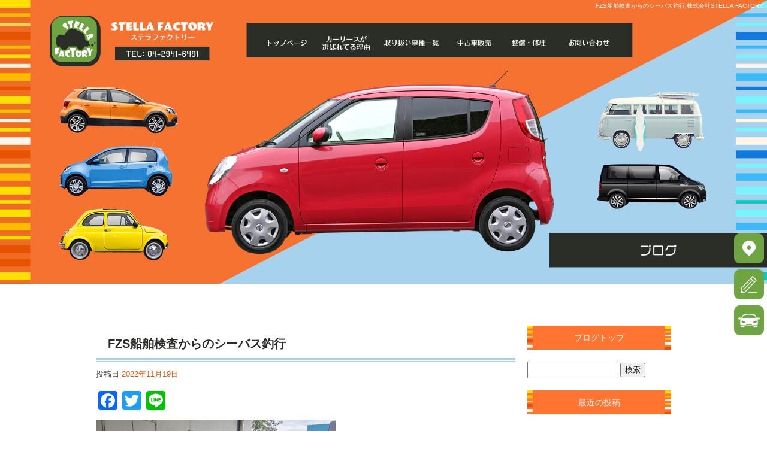

--- FILE ---
content_type: text/html; charset=UTF-8
request_url: https://www.stella-factory.net/archives/1631
body_size: 7553
content:
<!DOCTYPE html>
<html lang="ja">
<head>
<meta charset="UTF-8" />
<meta name="viewport" content="width=1400">
<meta name="format-detection" content="telephone=no">
<title>  FZS船舶検査からのシーバス釣行 | 株式会社STELLA FACTORY</title>
<link rel="profile" href="http://gmpg.org/xfn/11" />
<link rel="stylesheet" type="text/css" media="all" href="https://www.stella-factory.net/60013929/wp-content/themes/multipress/style.css" />
<link rel="stylesheet" type="text/css" media="all" href="https://www.stella-factory.net/60013929/wp-content/themes/multipress/theme.css" />
<link rel="stylesheet" type="text/css" media="all" href="https://www.stella-factory.net/60013929/wp-content/themes/multipress/common.css" />
<link rel="icon" href="https://www.stella-factory.net/favicon.ico" />
<link rel="apple-touch-icon" type="image/png" sizes="240x240" href="/apple-touch-icon.png">
<link rel="stylesheet" type="text/css" media="all" href="/files/files_common.css" />
<link rel="stylesheet" type="text/css" media="all" href="/files/files_pc.css" />

<link rel="pingback" href="https://www.stella-factory.net/60013929/xmlrpc.php" />
<link rel='dns-prefetch' href='//s.w.org' />
<link rel="alternate" type="application/rss+xml" title="株式会社STELLA FACTORY &raquo; フィード" href="https://www.stella-factory.net/feed" />
<link rel="alternate" type="application/rss+xml" title="株式会社STELLA FACTORY &raquo; コメントフィード" href="https://www.stella-factory.net/comments/feed" />
		<script type="text/javascript">
			window._wpemojiSettings = {"baseUrl":"https:\/\/s.w.org\/images\/core\/emoji\/11\/72x72\/","ext":".png","svgUrl":"https:\/\/s.w.org\/images\/core\/emoji\/11\/svg\/","svgExt":".svg","source":{"concatemoji":"https:\/\/www.stella-factory.net\/60013929\/wp-includes\/js\/wp-emoji-release.min.js?ver=4.9.8"}};
			!function(a,b,c){function d(a,b){var c=String.fromCharCode;l.clearRect(0,0,k.width,k.height),l.fillText(c.apply(this,a),0,0);var d=k.toDataURL();l.clearRect(0,0,k.width,k.height),l.fillText(c.apply(this,b),0,0);var e=k.toDataURL();return d===e}function e(a){var b;if(!l||!l.fillText)return!1;switch(l.textBaseline="top",l.font="600 32px Arial",a){case"flag":return!(b=d([55356,56826,55356,56819],[55356,56826,8203,55356,56819]))&&(b=d([55356,57332,56128,56423,56128,56418,56128,56421,56128,56430,56128,56423,56128,56447],[55356,57332,8203,56128,56423,8203,56128,56418,8203,56128,56421,8203,56128,56430,8203,56128,56423,8203,56128,56447]),!b);case"emoji":return b=d([55358,56760,9792,65039],[55358,56760,8203,9792,65039]),!b}return!1}function f(a){var c=b.createElement("script");c.src=a,c.defer=c.type="text/javascript",b.getElementsByTagName("head")[0].appendChild(c)}var g,h,i,j,k=b.createElement("canvas"),l=k.getContext&&k.getContext("2d");for(j=Array("flag","emoji"),c.supports={everything:!0,everythingExceptFlag:!0},i=0;i<j.length;i++)c.supports[j[i]]=e(j[i]),c.supports.everything=c.supports.everything&&c.supports[j[i]],"flag"!==j[i]&&(c.supports.everythingExceptFlag=c.supports.everythingExceptFlag&&c.supports[j[i]]);c.supports.everythingExceptFlag=c.supports.everythingExceptFlag&&!c.supports.flag,c.DOMReady=!1,c.readyCallback=function(){c.DOMReady=!0},c.supports.everything||(h=function(){c.readyCallback()},b.addEventListener?(b.addEventListener("DOMContentLoaded",h,!1),a.addEventListener("load",h,!1)):(a.attachEvent("onload",h),b.attachEvent("onreadystatechange",function(){"complete"===b.readyState&&c.readyCallback()})),g=c.source||{},g.concatemoji?f(g.concatemoji):g.wpemoji&&g.twemoji&&(f(g.twemoji),f(g.wpemoji)))}(window,document,window._wpemojiSettings);
		</script>
		<style type="text/css">
img.wp-smiley,
img.emoji {
	display: inline !important;
	border: none !important;
	box-shadow: none !important;
	height: 1em !important;
	width: 1em !important;
	margin: 0 .07em !important;
	vertical-align: -0.1em !important;
	background: none !important;
	padding: 0 !important;
}
</style>
<link rel='stylesheet' id='simplamodalwindow-css'  href='https://www.stella-factory.net/60013929/wp-content/plugins/light-box-miyamoto/SimplaModalwindow/jquery.SimplaModalwindow.css?ver=4.9.8' type='text/css' media='all' />
<link rel='stylesheet' id='toc-screen-css'  href='https://www.stella-factory.net/60013929/wp-content/plugins/table-of-contents-plus/screen.min.css?ver=1509' type='text/css' media='all' />
<link rel='stylesheet' id='addtoany-css'  href='https://www.stella-factory.net/60013929/wp-content/plugins/add-to-any/addtoany.min.css?ver=1.15' type='text/css' media='all' />
<link rel='stylesheet' id='iqfmcss-css'  href='https://www.stella-factory.net/60013929/wp-content/plugins/inquiry-form-creator/css/inquiry-form.css?ver=0.7' type='text/css' media='all' />
<script type='text/javascript' src='https://www.stella-factory.net/60013929/wp-includes/js/jquery/jquery.js?ver=1.12.4'></script>
<script type='text/javascript' src='https://www.stella-factory.net/60013929/wp-includes/js/jquery/jquery-migrate.min.js?ver=1.4.1'></script>
<script type='text/javascript' src='https://www.stella-factory.net/60013929/wp-content/plugins/light-box-miyamoto/SimplaModalwindow/jquery.SimplaModalwindow.js?ver=1.7.1'></script>
<script type='text/javascript' src='https://www.stella-factory.net/60013929/wp-content/plugins/add-to-any/addtoany.min.js?ver=1.1'></script>
<script type='text/javascript' src='https://www.stella-factory.net/60013929/wp-content/plugins/inquiry-form-creator/js/ajaxzip2/ajaxzip2.js?ver=2.10'></script>
<script type='text/javascript' src='https://www.stella-factory.net/60013929/wp-content/plugins/inquiry-form-creator/js/jquery.upload.js?ver=1.0.2'></script>
<link rel='https://api.w.org/' href='https://www.stella-factory.net/wp-json/' />
<link rel='prev' title='FXオーバーホール' href='https://www.stella-factory.net/archives/1626' />
<link rel='next' title='岐阜ジェット☆スター　愛知ネオスポーツ　出張' href='https://www.stella-factory.net/archives/1642' />
<link rel="canonical" href="https://www.stella-factory.net/archives/1631" />
<link rel='shortlink' href='https://www.stella-factory.net/?p=1631' />
<link rel="alternate" type="application/json+oembed" href="https://www.stella-factory.net/wp-json/oembed/1.0/embed?url=https%3A%2F%2Fwww.stella-factory.net%2Farchives%2F1631" />
<link rel="alternate" type="text/xml+oembed" href="https://www.stella-factory.net/wp-json/oembed/1.0/embed?url=https%3A%2F%2Fwww.stella-factory.net%2Farchives%2F1631&#038;format=xml" />

<script data-cfasync="false">
window.a2a_config=window.a2a_config||{};a2a_config.callbacks=[];a2a_config.overlays=[];a2a_config.templates={};a2a_localize = {
	Share: "共有",
	Save: "ブックマーク",
	Subscribe: "購読",
	Email: "メール",
	Bookmark: "ブックマーク",
	ShowAll: "すべて表示する",
	ShowLess: "小さく表示する",
	FindServices: "サービスを探す",
	FindAnyServiceToAddTo: "追加するサービスを今すぐ探す",
	PoweredBy: "Powered by",
	ShareViaEmail: "メールでシェアする",
	SubscribeViaEmail: "メールで購読する",
	BookmarkInYourBrowser: "ブラウザにブックマーク",
	BookmarkInstructions: "このページをブックマークするには、 Ctrl+D または \u2318+D を押下。",
	AddToYourFavorites: "お気に入りに追加",
	SendFromWebOrProgram: "任意のメールアドレスまたはメールプログラムから送信",
	EmailProgram: "メールプログラム",
	More: "詳細&#8230;"
};

(function(d,s,a,b){a=d.createElement(s);b=d.getElementsByTagName(s)[0];a.async=1;a.src="https://static.addtoany.com/menu/page.js";b.parentNode.insertBefore(a,b);})(document,"script");
</script>
<!-- Global site tag (gtag.js) - Google Analytics -->
<script async src="https://www.googletagmanager.com/gtag/js?id=UA-177795760-1"></script>
<script>
  window.dataLayer = window.dataLayer || [];
  function gtag(){dataLayer.push(arguments);}
  gtag('js', new Date());

  gtag('config', 'UA-177795760-1');

  gtag('config', 'G-FVPN552BY8');
</script>
<script>AjaxZip2.JSONDATA = "https://www.stella-factory.net/60013929/wp-content/plugins/inquiry-form-creator/js/ajaxzip2/data";</script><style type="text/css">div#toc_container {width: 50%;}</style>




<meta name="description" content="ステラファクトリー（株式会社STELLA FACTORY)は埼玉県所沢市にある新車・中古車・カーリースを専門としている車屋さん。自動車修理、整備・車検もお任せください。" />
<meta name="keywords" content="ステラファクトリー,株式会社STELLA FACTORY,埼玉県,所沢市,カーリース,新車,自動車,中古車,整備,車検" />

<script type="text/javascript" src="/files/js/effect_pc.js"></script>
<link rel="stylesheet" href="/files/Gallery-master/css/blueimp-gallery.min.css">
<script src="/files/Gallery-master/js/blueimp-gallery.min.js"></script>


<!-- OGPここから -->
<meta property="fb:app_id" content="" />
<meta property="og:type" content="website" />
<meta property="og:locale" content="ja_JP" />
<meta property="og:description" content="こんにちは！ステラの諸星です。 昨日は新木場にFZSの船舶検査と名義変更に行き品川に納艇してから川崎にシーバスを釣りに行ってきました！！ コノシロパターンになってきましたね！大型のシーバスがパタパタと">
<meta property="og:image" content="https://www.stella-factory.net/60013929/wp-content/uploads/2022/11/20221118_150309_copy_1612x1209-400x300.jpg">
<meta property="og:title" content="FZS船舶検査からのシーバス釣行">
<meta property="og:url" content="https://www.stella-factory.net/archives/1631/">
<meta property="og:site_name" content="株式会社STELLA FACTORY">
<!-- OGPここまで -->
</head>


<body id="page_1631"  class="blog">

<div id="wrapper">
<div id="blueimp-gallery" class="blueimp-gallery blueimp-gallery-controls">
    <div class="slides"></div>
    <h3 class="title"></h3>
    <p class="description"></p>
    <a class="prev">‹</a>
    <a class="next">›</a>
    <a class="close">×</a>
    <a class="play-pause"></a>
    <ol class="indicator"></ol>
</div>

	<div id="branding_box">

	<div id="site-description">
<a href="https://www.stella-factory.net/" title="株式会社STELLA FACTORY" rel="home">  FZS船舶検査からのシーバス釣行|株式会社STELLA FACTORY</a>
	</div>


<div id="header_information" class="post">

	
<div class="post-data">
<div class="main_header">
<a href="/"><img src="/files/sp1.gif" width="240" height="100" /></a>
</div>
<div class="secondmain">
<img src="/files/second_bg.jpg" >
<div class="secondmain_click"><img src="/files/second_click.png"></div>
<div class="secondmain_link"><a href="/point"></a></div>
</div></div>

<div class="clear_float"></div>

	
</div><!-- #header_information -->


	<div id="access" role="navigation">
		<div class="menu-header"><ul id="menu-gnavi" class="menu"><li id="menu-item-34" class="gnavi11 menu-item menu-item-type-post_type menu-item-object-page menu-item-home menu-item-34"><a href="https://www.stella-factory.net/">トップページ</a></li>
<li id="menu-item-35" class="gnavi12 menu-item menu-item-type-post_type menu-item-object-page menu-item-35"><a href="https://www.stella-factory.net/point">カーリースが選ばれてる理由</a></li>
<li id="menu-item-327" class="gnavi13 menu-item menu-item-type-custom menu-item-object-custom menu-item-327"><a href="/estate/products/list.php">取り扱い車種一覧</a></li>
<li id="menu-item-32" class="gnavi14 menu-item menu-item-type-post_type menu-item-object-page menu-item-32"><a href="https://www.stella-factory.net/sales">中古車販売</a></li>
<li id="menu-item-84" class="gnavi15 menu-item menu-item-type-post_type menu-item-object-page menu-item-84"><a href="https://www.stella-factory.net/maintenance">整備・修理</a></li>
<li id="menu-item-31" class="gnavi16 menu-item menu-item-type-post_type menu-item-object-page menu-item-31"><a href="https://www.stella-factory.net/contact">お問い合わせ</a></li>
</ul></div>	</div><!-- #access -->

	</div><!-- #branding_box -->
<div id="main_teaser">


        <img alt="オフィシャルブログ" src="https://www.stella-factory.net/60013929/wp-content/uploads/2020/10/pc_teaser_07.png">
</div>

<div id="outer_block">
<div id="inner_block">

    <div id="blog_main">

    <div id="container">

            


				<div id="post-1631" class="post-1631 post type-post status-publish format-standard hentry category-blogpost">
					<h1 class="entry-title">FZS船舶検査からのシーバス釣行</h1>

					<div class="entry-meta">
						<span class="meta-prep meta-prep-author">投稿日</span> <a href="https://www.stella-factory.net/archives/1631" title="9:18 AM" rel="bookmark"><span class="entry-date">2022年11月19日</span></a><!-- <span class="meta-sep">by</span>-->  <!--<span class="author vcard"><a class="url fn n" href="https://www.stella-factory.net/archives/author/user" title="user の投稿をすべて表示">user</a></span>-->					</div><!-- .entry-meta -->

					<div class="entry-content">

						<div class="addtoany_share_save_container addtoany_content addtoany_content_top"><div class="a2a_kit a2a_kit_size_32 addtoany_list" data-a2a-url="https://www.stella-factory.net/archives/1631" data-a2a-title="FZS船舶検査からのシーバス釣行"><a class="a2a_button_facebook" href="https://www.addtoany.com/add_to/facebook?linkurl=https%3A%2F%2Fwww.stella-factory.net%2Farchives%2F1631&amp;linkname=FZS%E8%88%B9%E8%88%B6%E6%A4%9C%E6%9F%BB%E3%81%8B%E3%82%89%E3%81%AE%E3%82%B7%E3%83%BC%E3%83%90%E3%82%B9%E9%87%A3%E8%A1%8C" title="Facebook" rel="nofollow noopener" target="_blank"></a><a class="a2a_button_twitter" href="https://www.addtoany.com/add_to/twitter?linkurl=https%3A%2F%2Fwww.stella-factory.net%2Farchives%2F1631&amp;linkname=FZS%E8%88%B9%E8%88%B6%E6%A4%9C%E6%9F%BB%E3%81%8B%E3%82%89%E3%81%AE%E3%82%B7%E3%83%BC%E3%83%90%E3%82%B9%E9%87%A3%E8%A1%8C" title="Twitter" rel="nofollow noopener" target="_blank"></a><a class="a2a_button_line" href="https://www.addtoany.com/add_to/line?linkurl=https%3A%2F%2Fwww.stella-factory.net%2Farchives%2F1631&amp;linkname=FZS%E8%88%B9%E8%88%B6%E6%A4%9C%E6%9F%BB%E3%81%8B%E3%82%89%E3%81%AE%E3%82%B7%E3%83%BC%E3%83%90%E3%82%B9%E9%87%A3%E8%A1%8C" title="Line" rel="nofollow noopener" target="_blank"></a></div></div><div class="photo aligncenter"><a class="modal photoswipe" href='https://www.stella-factory.net/60013929/wp-content/uploads/2022/11/20221118_150309_copy_1612x1209.jpg'><img width="400" height="300" src="https://www.stella-factory.net/60013929/wp-content/uploads/2022/11/20221118_150309_copy_1612x1209-400x300.jpg" class="attachment-medium size-medium" alt="20221118_150309_copy_1612x1209.jpg" /></a> <a class="modal photoswipe" href='https://www.stella-factory.net/60013929/wp-content/uploads/2022/11/20221118_195853_copy_1209x1612.jpg'><img width="300" height="400" src="https://www.stella-factory.net/60013929/wp-content/uploads/2022/11/20221118_195853_copy_1209x1612-300x400.jpg" class="attachment-medium size-medium" alt="20221118_195853_copy_1209x1612.jpg" /></a> <a class="modal photoswipe" href='https://www.stella-factory.net/60013929/wp-content/uploads/2022/11/20221118_175158_copy_1209x1612.jpg'><img width="300" height="400" src="https://www.stella-factory.net/60013929/wp-content/uploads/2022/11/20221118_175158_copy_1209x1612-300x400.jpg" class="attachment-medium size-medium" alt="20221118_175158_copy_1209x1612.jpg" /></a> <a class="modal photoswipe" href='https://www.stella-factory.net/60013929/wp-content/uploads/2022/11/20221118_234552_copy_1209x1612.jpg'><img width="300" height="400" src="https://www.stella-factory.net/60013929/wp-content/uploads/2022/11/20221118_234552_copy_1209x1612-300x400.jpg" class="attachment-medium size-medium" alt="20221118_234552_copy_1209x1612.jpg" /></a> <a class="modal photoswipe" href='https://www.stella-factory.net/60013929/wp-content/uploads/2022/11/20221118_172222_copy_1209x1612_1.jpg'><img width="300" height="400" src="https://www.stella-factory.net/60013929/wp-content/uploads/2022/11/20221118_172222_copy_1209x1612_1-300x400.jpg" class="attachment-medium size-medium" alt="20221118_172222_copy_1209x1612_1.jpg" /></a> <a class="modal photoswipe" href='https://www.stella-factory.net/60013929/wp-content/uploads/2022/11/20221118_233742_copy_1209x1612.jpg'><img width="300" height="400" src="https://www.stella-factory.net/60013929/wp-content/uploads/2022/11/20221118_233742_copy_1209x1612-300x400.jpg" class="attachment-medium size-medium" alt="20221118_233742_copy_1209x1612.jpg" /></a> <a class="modal photoswipe" href='https://www.stella-factory.net/60013929/wp-content/uploads/2022/11/20221118_150328_copy_1612x1209.jpg'><img width="400" height="300" src="https://www.stella-factory.net/60013929/wp-content/uploads/2022/11/20221118_150328_copy_1612x1209-400x300.jpg" class="attachment-medium size-medium" alt="20221118_150328_copy_1612x1209.jpg" /></a> <a class="modal photoswipe" href='https://www.stella-factory.net/60013929/wp-content/uploads/2022/11/20221118_171222_copy_1209x1612.jpg'><img width="300" height="400" src="https://www.stella-factory.net/60013929/wp-content/uploads/2022/11/20221118_171222_copy_1209x1612-300x400.jpg" class="attachment-medium size-medium" alt="20221118_171222_copy_1209x1612.jpg" /></a> <a class="modal photoswipe" href='https://www.stella-factory.net/60013929/wp-content/uploads/2022/11/20221118_191050_copy_1209x1612.jpg'><img width="300" height="400" src="https://www.stella-factory.net/60013929/wp-content/uploads/2022/11/20221118_191050_copy_1209x1612-300x400.jpg" class="attachment-medium size-medium" alt="20221118_191050_copy_1209x1612.jpg" /></a></div>
<p>こんにちは！ステラの諸星です。</p>
<p>昨日は新木場にFZSの船舶検査と名義変更に行き品川に納艇してから川崎にシーバスを釣りに行ってきました！！</p>
<p>コノシロパターンになってきましたね！大型のシーバスがパタパタと釣れますよ。1月初旬まで頑張って楽しまないとですね^.^</p>
<div class="clear"> </div>

											</div><!-- .entry-content -->


					<div class="entry-utility">
												
					</div><!-- .entry-utility -->
				</div><!-- #post-## -->

				<div id="nav-below" class="navigation">
					<div class="nav-previous"><a href="https://www.stella-factory.net/archives/1626" rel="prev"><span class="meta-nav">&larr;</span> FXオーバーホール</a></div>
					<div class="nav-next"><a href="https://www.stella-factory.net/archives/1642" rel="next">岐阜ジェット☆スター　愛知ネオスポーツ　出張 <span class="meta-nav">&rarr;</span></a></div>
				</div><!-- #nav-below -->




    </div><!-- #container -->

		<div id="primary" class="widget-area" role="complementary">
			<ul class="xoxo">


<li id="text-6" class="widget-container widget_text">			<div class="textwidget"><div class="widget-title2 unity_title">
<a href="/blog">ブログトップ</a>
</div></div>
		</li><li id="search-2" class="widget-container widget_search"><form role="search" method="get" id="searchform" class="searchform" action="https://www.stella-factory.net/">
				<div>
					<label class="screen-reader-text" for="s">検索:</label>
					<input type="text" value="" name="s" id="s" />
					<input type="submit" id="searchsubmit" value="検索" />
				</div>
			</form></li>		<li id="recent-posts-2" class="widget-container widget_recent_entries">		<h3 class="widget-title unity_title">最近の投稿</h3>		<ul>
											<li>
					<a href="https://www.stella-factory.net/archives/2137">ファースト23 デッキマット</a>
									</li>
											<li>
					<a href="https://www.stella-factory.net/archives/2134">C28セレナ　ヒッチメンバー取り付け</a>
									</li>
											<li>
					<a href="https://www.stella-factory.net/archives/2131">ハイジェット　リフトアップ</a>
									</li>
											<li>
					<a href="https://www.stella-factory.net/archives/2128">BMW 320I Mスポーツ　入荷　所沢で中古車を買うならSTELLA FACTORY</a>
									</li>
											<li>
					<a href="https://www.stella-factory.net/archives/2123">セレナハイウェイスタープロパイロット販売</a>
									</li>
					</ul>
		</li><li id="archives-2" class="widget-container widget_archive"><h3 class="widget-title unity_title">アーカイブ</h3>		<ul>
			<li><a href='https://www.stella-factory.net/archives/date/2025/10'>2025年10月</a></li>
	<li><a href='https://www.stella-factory.net/archives/date/2025/07'>2025年7月</a></li>
	<li><a href='https://www.stella-factory.net/archives/date/2025/02'>2025年2月</a></li>
	<li><a href='https://www.stella-factory.net/archives/date/2025/01'>2025年1月</a></li>
	<li><a href='https://www.stella-factory.net/archives/date/2024/12'>2024年12月</a></li>
	<li><a href='https://www.stella-factory.net/archives/date/2024/10'>2024年10月</a></li>
	<li><a href='https://www.stella-factory.net/archives/date/2024/08'>2024年8月</a></li>
	<li><a href='https://www.stella-factory.net/archives/date/2024/06'>2024年6月</a></li>
	<li><a href='https://www.stella-factory.net/archives/date/2024/05'>2024年5月</a></li>
	<li><a href='https://www.stella-factory.net/archives/date/2024/03'>2024年3月</a></li>
	<li><a href='https://www.stella-factory.net/archives/date/2024/02'>2024年2月</a></li>
	<li><a href='https://www.stella-factory.net/archives/date/2024/01'>2024年1月</a></li>
	<li><a href='https://www.stella-factory.net/archives/date/2023/12'>2023年12月</a></li>
	<li><a href='https://www.stella-factory.net/archives/date/2023/11'>2023年11月</a></li>
	<li><a href='https://www.stella-factory.net/archives/date/2023/10'>2023年10月</a></li>
	<li><a href='https://www.stella-factory.net/archives/date/2023/09'>2023年9月</a></li>
	<li><a href='https://www.stella-factory.net/archives/date/2023/08'>2023年8月</a></li>
	<li><a href='https://www.stella-factory.net/archives/date/2023/07'>2023年7月</a></li>
	<li><a href='https://www.stella-factory.net/archives/date/2023/06'>2023年6月</a></li>
	<li><a href='https://www.stella-factory.net/archives/date/2023/05'>2023年5月</a></li>
	<li><a href='https://www.stella-factory.net/archives/date/2023/04'>2023年4月</a></li>
	<li><a href='https://www.stella-factory.net/archives/date/2023/03'>2023年3月</a></li>
	<li><a href='https://www.stella-factory.net/archives/date/2023/02'>2023年2月</a></li>
	<li><a href='https://www.stella-factory.net/archives/date/2023/01'>2023年1月</a></li>
	<li><a href='https://www.stella-factory.net/archives/date/2022/12'>2022年12月</a></li>
	<li><a href='https://www.stella-factory.net/archives/date/2022/11'>2022年11月</a></li>
	<li><a href='https://www.stella-factory.net/archives/date/2022/10'>2022年10月</a></li>
	<li><a href='https://www.stella-factory.net/archives/date/2022/09'>2022年9月</a></li>
	<li><a href='https://www.stella-factory.net/archives/date/2022/08'>2022年8月</a></li>
	<li><a href='https://www.stella-factory.net/archives/date/2022/07'>2022年7月</a></li>
	<li><a href='https://www.stella-factory.net/archives/date/2022/06'>2022年6月</a></li>
	<li><a href='https://www.stella-factory.net/archives/date/2022/05'>2022年5月</a></li>
	<li><a href='https://www.stella-factory.net/archives/date/2022/04'>2022年4月</a></li>
	<li><a href='https://www.stella-factory.net/archives/date/2022/03'>2022年3月</a></li>
	<li><a href='https://www.stella-factory.net/archives/date/2022/02'>2022年2月</a></li>
	<li><a href='https://www.stella-factory.net/archives/date/2022/01'>2022年1月</a></li>
	<li><a href='https://www.stella-factory.net/archives/date/2021/12'>2021年12月</a></li>
	<li><a href='https://www.stella-factory.net/archives/date/2021/11'>2021年11月</a></li>
	<li><a href='https://www.stella-factory.net/archives/date/2021/04'>2021年4月</a></li>
	<li><a href='https://www.stella-factory.net/archives/date/2021/03'>2021年3月</a></li>
	<li><a href='https://www.stella-factory.net/archives/date/2021/01'>2021年1月</a></li>
	<li><a href='https://www.stella-factory.net/archives/date/2020/12'>2020年12月</a></li>
	<li><a href='https://www.stella-factory.net/archives/date/2020/10'>2020年10月</a></li>
		</ul>
		</li><li id="categories-2" class="widget-container widget_categories"><h3 class="widget-title unity_title">カテゴリー</h3>		<ul>
	<li class="cat-item cat-item-1"><a href="https://www.stella-factory.net/archives/category/blogpost" >日記</a>
</li>
		</ul>
</li><li id="calendar-2" class="widget-container widget_calendar"><h3 class="widget-title unity_title">投稿日カレンダー</h3><div id="calendar_wrap" class="calendar_wrap"><table id="wp-calendar">
	<caption>2026年1月</caption>
	<thead>
	<tr>
		<th scope="col" title="日曜日">日</th>
		<th scope="col" title="月曜日">月</th>
		<th scope="col" title="火曜日">火</th>
		<th scope="col" title="水曜日">水</th>
		<th scope="col" title="木曜日">木</th>
		<th scope="col" title="金曜日">金</th>
		<th scope="col" title="土曜日">土</th>
	</tr>
	</thead>

	<tfoot>
	<tr>
		<td colspan="3" id="prev"><a href="https://www.stella-factory.net/archives/date/2025/10">&laquo; 10月</a></td>
		<td class="pad">&nbsp;</td>
		<td colspan="3" id="next" class="pad">&nbsp;</td>
	</tr>
	</tfoot>

	<tbody>
	<tr>
		<td colspan="4" class="pad">&nbsp;</td><td>1</td><td>2</td><td>3</td>
	</tr>
	<tr>
		<td>4</td><td>5</td><td>6</td><td>7</td><td>8</td><td>9</td><td>10</td>
	</tr>
	<tr>
		<td>11</td><td>12</td><td>13</td><td>14</td><td>15</td><td>16</td><td>17</td>
	</tr>
	<tr>
		<td>18</td><td>19</td><td>20</td><td>21</td><td>22</td><td>23</td><td>24</td>
	</tr>
	<tr>
		<td>25</td><td>26</td><td id="today">27</td><td>28</td><td>29</td><td>30</td><td>31</td>
	</tr>
	</tbody>
	</table></div></li>			</ul>
		</div><!-- #primary .widget-area -->


</div><!-- #main -->

</div><!-- #inner_block -->
</div><!-- #outer_block -->

<div id="footer_block">
	<div id="footer_box">
		<div id="footer_sitemap_block">



    <div id="footer-widget-area" role="complementary">

<div id="first" class="widget-area">
  <ul class="xoxo">
<div class="menu-header"><ul id="menu-footer_navi" class="menu"><li id="menu-item-59" class="menu-item menu-item-type-post_type menu-item-object-page menu-item-home menu-item-59"><a href="https://www.stella-factory.net/">トップページ</a></li>
<li id="menu-item-60" class="menu-item menu-item-type-post_type menu-item-object-page menu-item-60"><a href="https://www.stella-factory.net/point">カーリースが選ばれてる理由</a></li>
<li id="menu-item-329" class="menu-item menu-item-type-custom menu-item-object-custom menu-item-329"><a href="/estate/products/list.php">取り扱い車種一覧</a></li>
<li id="menu-item-62" class="menu-item menu-item-type-post_type menu-item-object-page menu-item-62"><a href="https://www.stella-factory.net/sales">中古車販売</a></li>
<li id="menu-item-87" class="menu-item menu-item-type-post_type menu-item-object-page menu-item-87"><a href="https://www.stella-factory.net/maintenance">整備・修理</a></li>
<li id="menu-item-63" class="menu-item menu-item-type-post_type menu-item-object-page menu-item-63"><a href="https://www.stella-factory.net/contact">お問い合わせ</a></li>
<li id="menu-item-64" class="menu-item menu-item-type-post_type menu-item-object-page current_page_parent menu-item-64"><a href="https://www.stella-factory.net/blog">オフィシャルブログ</a></li>
</ul></div>  </ul>
</div>

  </div><!-- #footer-widget-area -->
		</div><!--#footer_sitemap_block-->

		<div class="footer_infomation">


<div id="footer_information" class="post">

		<div class="entry-post">

		<div class="post-data">
			<p>〒359-0024 埼玉県所沢市下安松794-2</p>
<p>TEL：04-2941-6491</p>

<div class="fixed_btn">
  <div id="fixed_btn_access"><a href="/contact"><img src="/files/btn_map.png" alt="アクセスマップ"></a></div>
  <div id="fixed_btn_blog"><a href="/blog"><img src="/files/btn_blog.png" alt="オフィシャルブログ"></a></div>
  <div id="fixed_btn_stella"><a href="http://stella-factory.com/" target="_blank"><img src="/files/btn_stella.png" alt="オフィシャルブログ"></a></div>  
</div>

<div id="float_top_btn"><a href="#"><img src="/files/top_btn.png" alt="先頭へ戻る"></a></div>


  <script type="text/javascript"><!--

//Gナビ レスポンシブ（横）
jQuery(function($){
    // 画像の元サイズを設定
    var ORG_W = 2000;
    var ORG_H = 740;//中ページの画像の高さ
    var top_ORG_H = 1035;//トップページの画像の高さ
    var NAV_W = 160;//ナビ1つあたりの幅
    var NAV_H = 60;////ナビ1つあたりの高さ

    var NAV_Y = 50;//中ページのメニューの位置（縦）
    var NAV_X = 670;//中ページのメニューの位置（横）
    var top_NAV_Y = 50;//トップページのメニューの位置（縦）
    var top_NAV_X = 670;//トップページのメニューの位置（横）
    var NAV_N = 6;//メニューの数

    $(window).bind('load resize', function(){
      var winW = $(window).width();
      if( winW <= 1200 ) {
        // 巾固定
        var rat = 1200 / ORG_W;
      }else if( 2000 <= winW ){
        // 巾固定
        var rat = 2000 / ORG_W;
      }else {
        // レスポンシブ
        var nowW = $('#branding_box').width();
        var rat = winW / ORG_W;
      }
      var nowH = Math.floor(ORG_H * rat);
      var top_nowH = Math.floor(top_ORG_H * rat);
      $('#access').css({
        'width': Math.floor(NAV_W * rat * NAV_N),
        'height': Math.floor(NAV_H * rat),
        'top' : nowH * (NAV_Y / ORG_H),
        'left' : $('#branding_box').width() * (NAV_X / ORG_W)
      });
      $('#page_6 #access').css({
        'top' : top_nowH * (top_NAV_Y / top_ORG_H),
        'left' : $('#branding_box').width() * (top_NAV_X / ORG_W)
      });
      $('#access .menu-header, div.menu').width(Math.floor(NAV_W * rat * NAV_N));
      $('div#access .menu-item a, div#access .menu-item a:hover').css({
        'width': Math.floor(NAV_W * rat),
        'height': Math.floor(NAV_H * rat),
      });
    });
});

jQuery(function($) {
  // グローバルナビの追尾
  var nav = $('#access,#page_6 #menu-gnavi');
  var offset = 0;
  if(!$('.fixed').length){
    offset = nav.offset();
  }else{
      resetOffset();
  }
  $(window).on('load resize', function(){
      resetOffset();
  });
  $(window).scroll(resetOffset);
  
  function resetOffset(){
    nav.removeClass('fixed');
    offset = nav.offset();
    if($(window).scrollTop() > offset.top) {
      nav.addClass('fixed');
    }
  }
});
  jQuery(function($){
  /*------------------------------------------------------------------------------------*/
  /* 画面幅に合わせる                             */
  /*------------------------------------------------------------------------------------*/
  $(window).on('ready load resize', function(){
    /*トップティザー・スライダー どっちか必要な方残す*/

    var target = '#jquery_slider_pc .viewer';//トップ スライダー
    var target_img = '#jquery_slider_pc .viewer img';
    var target_sub = '#main_teaser';//中ページ
    var target_sub_img = '#main_teaser img';
    var target_second = '.secondmain';//セカンドメイン
    var target_second_img = '.secondmain img';

  //中ページ
    if($('body').width() > 500){
      $(target_sub_img).css({
        'width' : '100%',
        'height' : 'auto',
        'left' : 0,
      });
      $('#branding_box').css({
        'height' : $(target_sub_img).height() + 'px'
      });
      $('.main_header img').css({
        'width' : $(target_sub_img).width() * 0.22 + 'px',      
        'height' : $(target_sub_img).height() * 0.19 + 'px'
      });         
}
    $(target_sub).css({ 'height' : $(target_sub_img).height() });

  //トップページ メイン画像・スライダー
    if($('body').width() > 500){
      $(target_img).css({
        'width' : '100%',
        'height' : 'auto',
        'left' : 0,
      });
      $('#page_6 #branding_box').css({
        'height' : $(target_img).height() + $(target_second).height() + 'px'
      });
      $('#page_6 .main_header img').css({
        'width' : $(target_img).width() * 0.22 + 'px',      
        'height' : $(target_img).height() * 0.13 + 'px'
      });       
}
    $(target).css({ 'height' : $(target_img).height() });

  //トップページ セカンドメイン
    if($('body').width() > 500){
      $(target_second_img).css({
        'width' : '100%',
        'height' : 'auto',
        'left' : 0,
      });
    }
      $(target_second).css({ 'top' : $(target_img).height() + 'px' });
      var second_ORG_W = 2000;
      var second_ORG_H = 1000;
      var second_link_W = 845;
      var second_link_H = 145;
      var second_link_Y = 730;//セカンドメイン画像の上からボタンまでの数値
      var second_link_X = 660;//セカンドメイン画像の左端からボタンまでの数値
      var second_link_W_2 = 267;
      var second_link_H_2 = 177;
      var second_link_Y_2 = 650;//セカンドメイン画像の上からボタンまでの数値
      var second_link_X_2 = 550;//セカンドメイン画像の左端からボタンまでの数値      
      $('#page_6 .secondmain div a').css({
        'width' : $(target_second).width() * (second_link_W / second_ORG_W) + 'px',
        'height' : $(target_second).height() * (second_link_H / second_ORG_H) + 'px',
        'margin-top' : $(target_second).height() * (second_link_Y / second_ORG_H) + 'px',
        'margin-left' : $(target_second).width() * (second_link_X / second_ORG_W) + 'px'
      });
      $('#page_6 .secondmain .secondmain_click img').css({
        'width' : $(target_second).width() * (second_link_W_2 / second_ORG_W) + 'px',
        'height' : $(target_second).height() * (second_link_H_2 / second_ORG_H) + 'px',
        'margin-top' : $(target_second).height() * (second_link_Y_2 / second_ORG_H) + 'px',
        'margin-left' : $(target_second).width() * (second_link_X_2 / second_ORG_W) + 'px'
      });      
  });
  });
  --></script>		</div>

<div class="clear_float"></div>

	</div>
	
</div><!-- #footer_information -->


		</div><!-- .footer_infomation -->
	</div><!--footer_box-->

<address id="copyright">Copyright (C) 株式会社STELLA FACTORY All Rights Reserved.</address>

</div><!--footer_block-->

</div><!--wrapper-->


</body>
</html>

--- FILE ---
content_type: text/css
request_url: https://www.stella-factory.net/files/files_pc.css
body_size: 5739
content:
@charset "utf-8";

/*
 * PC用スタイルCSS
 */


/* ↓↓　雛形　レイアウトにあわせて追記・上書きして下さい　↓↓
   後々解読が面倒になるので、必要な箇所のみ記述すること
  （例：背景がPNGになるなら background-image: url("/files/xx_bg.png");　など） */


@import url("/files/estate/estate.css");
@import url("/files/estate/estate_pc.css");

/* ===================================================================================================================
   ■ 全体
------------------------------------------------------------------------------------------------------------------- */
html {
  background: #fff;
}
body {
  background: url("/files/body_bg.jpg") no-repeat center top;
  color: #2a2d27;
  background-size: 100%;
  max-width: 2000px;
  margin: 0 auto;
}
body#page_6 {
  background: url("/files/body_bg_top.jpg") no-repeat center top;
  background-size: 100%;
}
#wrapper {
  background: none transparent;
}
#outer_block {
  background: none transparent;
}

a:link, a:visited, a:hover, a:active {
color: #e85604;
}

/* A～Cブロック記事内リンクボタン */
.main_btn a,
.sub_text_btn a {
  background-color: #e85604;
  color: #fff;
}


/* ===================================================================================================================
   ■ ヘッダー
------------------------------------------------------------------------------------------------------------------- */
#branding_box {
  height: 195px;
  padding: 0;
  position: relative;
  z-index: 500;
  background: none;
}
#page_6 #branding_box {
  height: 195px;
  background: url("/files/branding_box_bg_top.png")no-repeat center top;
  background-size: 100%;
}
/* ヘッダーのH1～グローバルナビの高さ調整 */
#header_information {height: px;}
#page_6 #header_information {height: px;}

/*  H1テキスト
---------------------------------------------------------------------------------------------------- */
#site-description {
  width: 99%;
  margin: 0 auto;
  text-align: right;
}
#site-description a {
  display: inline;
  color: #FFF;
}

/*  サイトロゴ
---------------------------------------------------------------------------------------------------- */
.main_header, .header_class {
  width: 960px;
  margin: 0 auto;
  padding: 0;
}
.main_header img, .header_class img {
  width: 280px;
  height: 100px;
  position: absolute; 
  left: 6%;
  top: 5%;
}
#page_6 .main_header img {
  width: 280px;
  height: 100px;
  position: absolute; 
  left: 6%;
  top: 2%;
}
/*  グローバルナビ
---------------------------------------------------------------------------------------------------- */
#access {
  width: 960px;
  height: 60px;
  margin: 0 auto;
}
#access .menu-header{
  width: 960px;
  height: 60px;
  margin: 0 auto;
}
/* 親ボタンの背景画像、高さなど　全サイズ共通 */
div#access .menu-item a, div#access .menu-item a:hover {
  background-image: url("/files/topnavi.png");
  background-color: transparent;
  height: 60px;
  line-height: 60px;
}
#header_information {height: 0;}

#access {
  position: relative;
  width: auto;
  height: auto;
  margin: 0;
  top: 100vh;
}
#access .menu-header {
  width: auto;
  height: auto;
}
div#access .menu-item a, div#access .menu-item a:hover {
  background-size: 600% 200%;/*Gナビ画像の横に5個、縦に2個並んでる場合*/
  width: 250px;
  height: 60px;
}

div#access .gnavi11 a { background-position: left top; }
div#access .gnavi12 a { background-position: -100% top; }
div#access .gnavi13 a { background-position: -200% top; }
div#access .gnavi14 a { background-position: -300% top; }
div#access .gnavi15 a { background-position: -400% top; }
div#access .gnavi16 a { background-position: right top; }

div#access .gnavi11 a:hover { background-position: left bottom; }
div#access .gnavi12 a:hover { background-position: -100% bottom; }
div#access .gnavi13 a:hover { background-position: -200% bottom; }
div#access .gnavi14 a:hover { background-position: -300% bottom; }
div#access .gnavi15 a:hover { background-position: -400% bottom; }
div#access .gnavi16 a:hover { background-position: right bottom; }

div#access.fixed .menu-item a, div#access.fixed .menu-item a:hover {
  background-image: url("/files/topnavi_02.png");
  background-color: transparent;
  width: 160px !important;
  height: 70px !important;
  line-height: 70px !important;
}

#access.fixed {
  width: 100% !important;
  z-index: 590;
  height: 70px !important; 
  position: fixed;
  top: 0 !important;
  left: 0 !important;
  background-color: rgba(42, 45, 39, 0.9);/*コーダー指示書にある背景色･背景画像指示に変更*/
}
#access.fixed .menu-header {
  margin: 0 auto;
  width: 960px !important;
  height: 70px !important;
}
/*ページ内リンクアンカー位置調整*/
a[name^="anchor"] {
  content: "";
  display: block;
  height: 110px;
  margin-top: -110px;
  visibility: hidden;
}

/* プルダウンメニューのサイズ */
#access ul.menu ul.sub-menu {
  top: 55px;
  width: px;
}
#access ul.menu ul.sub-menu,
#access ul.menu ul.sub-menu li {
  min-width: px;
  width: px;
}

/* プルダウンメニューの色　16進数、RGBA両方変更すること */
div#access ul.sub-menu li.sub-gnavi a, div#access ul.sub-menu li.sub-gnavi2 a {
  background: none #fff;
  background: none rgba(255, 255, 255, 0.75);
  filter: alpha(opacity=75); /* ie 6 7 */
  -ms-filter: "alpha(opacity=75)"; /* ie 8 */
  width: px;
  color: #333;
}
#access ul li.current_page_item > a, #access ul li.current-menu-ancestor > a,
#access ul li.current-menu-item > a, #access ul li.current-menu-parent > a {
  color: #333;
}
div#access ul.sub-menu li.sub-gnavi a:hover, div#access ul.sub-menu li.sub-gnavi2 a:hover {
  background: none #fff;
  background: none rgba(255, 255, 255, 0.75);
  filter: alpha(opacity=75); /* ie 6 7 */
  -ms-filter: "alpha(opacity=75)"; /* ie 8 */
  color: #666;
}
#access ul li.current_page_item > a:hover, #access ul li.current-menu-ancestor > a:hover,
#access ul li.current-menu-item > a:hover, #access ul li.current-menu-parent > a:hover {
  color: #666;
}

/* IE7 hack */
*:first-child+html div#access ul.sub-menu li.sub-gnavi a,
*:first-child+html div#access ul.sub-menu li.sub-gnavi2 a {
  background-color: #fff;
}
*:first-child+html div#access ul.sub-menu li.sub-gnavi a:hover,
*:first-child+html div#access ul.sub-menu li.sub-gnavi2 a:hover {
  background-color: #fff;
}

/* IE9 hack */
div#access ul.sub-menu li.sub-gnavi a:not(:target),
div#access ul.sub-menu li.sub-gnavi2 a:not(:target),
div#access ul.sub-menu li.sub-gnavi a:not(:target):hover,
div#access ul.sub-menu li.sub-gnavi2 a:not(:target):hover {
  filter: none;
  -ms-filter: none;
}

/*  メイン画像
---------------------------------------------------------------------------------------------------- */
/* 通常メイン画像 */
#main_teaser, #jquery_slider_pc {
  position: absolute;
  top: 0;
  left: 0;
  width: 100%;
  text-align: center;
  z-index: 99;
  min-width: 1200px;
}
/* フラッシュ選択時 */
.flash_teaser {
  background-repeat: no-repeat;
  background-position: center top;
}

/* TOP SLIDER使用時 */
#jquery_slider_pc {
  margin: 0;
  top: 0;
}





/* ===================================================================================================================
   ■ サイド
------------------------------------------------------------------------------------------------------------------- */
/* サイドナビ　タイトル */
.widget-title, .widget-title2 a {
  padding: 0;
  text-align: center;
  color: #ffffff;
}
.widget-title2 a:link, .widget-title2 a:visited,
.widget-title2 a:hover, .widget-title2 a:active {
  color: #ffffff;
}

/* サイドナビ　メニュー部分 */
#blog_main .widget-area ul ul li a {
  color: #2c2c2c;
  overflow: hidden;
  text-overflow: ellipsis;
  white-space: nowrap;
}

#wp-calendar {
  border-collapse: separate;
}
#wp-calendar caption {
  text-align: center;
}
#wp-calendar thead th {
}
#wp-calendar tbody td {
  background: none transparent;
  border-width: 0 0 1px;
  border-style: dotted;
  border-color: #f1b612;
  line-height: 2;
  padding: 5px;
}
#wp-calendar tbody td a { text-decoration: underline; }
#wp-calendar tbody td a:hover { text-decoration: none; }




/* ===================================================================================================================
   ■ フッター
------------------------------------------------------------------------------------------------------------------- */
#footer_block {
  background-position: center top;
  height: 450px;
}
#footer_box {
  background: url(/files/footer_box_bg.png) no-repeat center top;
  height: 410px;
}
#footer_information .entry-post .post-data p{
  margin:0;
}

/*  フッターナビ
---------------------------------------------------------------------------------------------------- */
#footer_sitemap_block {
  /* フッターナビの上余白はここで調整 */
  padding: 350px 0 0;
  margin: 0 calc(50% - 463px);  
}
#footer-widget-area .widget-area ul.menu {
  border-color: #feef84;
}
#footer-widget-area .widget-area .menu-item a {
  border-color: #feef84;
  color: #feef84;
}
#footer-widget-area .widget-area .menu-item a:hover {
  background-color: transparent;
}




/*  フッター情報
---------------------------------------------------------------------------------------------------- */
.footer_infomation {
  display: block;
  width: 805px;
  margin: 0 auto;
}
#footer_information .entry-post {
  width: 100%;
  margin: -120px 0 0;
  text-align: left;
  color: #ffffff;
}



/*  フッターSNSボタン
---------------------------------------------------------------------------------------------------- */
#footer_sns_btn {
  margin: 20px auto 0;
}
#footer_sns_btn .footer_sns_inner {
  width: 250px;
  height: 25px;
}
#footer_sns_btn div {width: 25px;height: 25px;}
#footer_sns_btn div a:hover {opacity: 0.8;}

.fixed_btn a:hover img{opacity: 1;}


/*  コピーライト
---------------------------------------------------------------------------------------------------- */
#copyright {
  color: #ffbc9b;
  padding-right: 515px;  
}


/*  フッターメニュー
---------------------------------------------------------------------------------------------------- */
.fixed_btn {z-index: 1000;}

.fixed_btn div,
.fixed_btn div a {height: 50px;width: 55px;}

.fixed_btn #fixed_btn_gtn,
.fixed_btn #fixed_btn_gtn a {height: 150px;}



/* ===================================================================================================================
   ■ コンテンツ
------------------------------------------------------------------------------------------------------------------- */
#container_top {
  padding: 0;
}
#container_top.single_post {
  padding: 0 0 50px;
}

/*  見出し
---------------------------------------------------------------------------------------------------- */
.headline_title {
  background-image: url(/files/top_entry_title.png);
  color: #ba3d00;
  height: 100px;
  line-height: 110px;
}
h3.entry_title, .entry_title, .entry-title { /* サイズ、背景、余白などはこちら */
  background-image: url(/files/entry_title_bg.png);
  color: #ffffff;
  text-align: center;
  padding: 0;
  width: 960px;
  height: 70px;
  line-height: 65px;  
}
h3.entry_title, .entry_title, .entry_title h3, .entry-title {
width: 960px; /* フォントサイズはこちら */
}
.entry_title span.read_more_btn{
  margin-left: -120px;
}

.entry_title a:link, .entry_title a:visited, .entry_title a:hover, .entry_title a:active,
.entry-title a:link, .entry-title a:visited, .entry-title a:hover, .entry-title a:active {
  color: #ffffff;
}
/* 見出しリンクボタン */
.entry_title span.read_more_btn a,
.entry_title span.read_more_btn a:hover {
  background-image: url(/files/read_more_btn.png);
}
.entry_title span.read_more_btn a:hover {opacity: 0.8;}
* .mid_entry_title {
  background-image: url(/files/entry_title_bg_w570.png);
  font-size: 20px;
  color: #ffffff;
}


/* B-09、B-10など幅半分ブロックの見出し用 */
* .half_entry_title,
* .short_entry_title {
  background-image: url(/files/half_entry_title_bg.jpg);
}
* .half_entry_title,
* .half_entry_title a,
* .short_entry_title,
* .short_entry_title a {color: #ffffff;}

* .half_sub_entry_title,
.short_sub_entry_title {
  background-image: url(/files/half_sub_entry_title_bg.jpg);
}
* .half_sub_entry_title,
* .half_sub_entry_title a,
.short_sub_entry_title,
.short_sub_entry_title a {color: #ffffff;}



/* B-03など小見出し用 */
* .sub_entry_title {
  background: url("/files/sub_entry_title_bg.png") no-repeat scroll left top transparent;
  color: #2a2d27;
}
* .sub_entry_title a:link, * .sub_entry_title a:visited,
* .sub_entry_title a:hover, * .sub_entry_title a:active {
  color: #2a2d27;
}
/* 小見出しリンクボタン */
.sub_entry_title span.read_more_btn a,
.sub_entry_title span.read_more_btn a:hover {
  background-image: url(/files/sub_read_more_btn.png);
}
.sub_entry_title span.read_more_btn a:hover  {opacity: 0.8;}
* .mid_sub_entry_title {
  background-image: url(/files/sub_entry_title_bg_w570.png);
  font-size: 20px;
  color: #2a2d27;
}


/* C-01など3列表示インラインタイトル用 */
* .inline_title {
  background-image: url(/files/column3_title_bg.jpg);
}
* .inline_title,
* .inline_title a {color: #ffffff;}


/* クーポンの本文見出しなど、固定幅でないインラインタイトル用 */
.coupon_data .inline_title,
.c_04 .inline_title,
.i_01 .inline_title,
.j_01 .inline_title {
  background: none #;
  border: 1px solid #;
  border-radius: 5px;
  height: auto;
  line-height: 1.7;
  padding: 10px;
  text-align: left;
  font-size: 15px;
  color: #;
}

/* 詳細画面の下部「コメント」見出し */
.indent_border {
  border-color: #e85604;
  width: 685px;
}


/* 大きな地図で見る */
small {
  border-color: #e85604;
}
small a {
  width: 100%;
  padding: 5px 0;
  text-align: center !important;
  color: #e85604 !important;
}

small a:hover {
  background-color: #e85604;
  color: #FFF !important;
}





/*  テーブル
---------------------------------------------------------------------------------------------------- */
.table_area td.td_name, .table_area td.td_value, /* Eブロック、Gブロック等 */
body.coupon .table_area td.td_name, body.coupon .table_area td.td_value, /* クーポンページ */
.z_c1 .iqfm-table th, .z_c1 .iqfm-table td /* お問合せ */ {
  border: none;
  color: #ffffff;
}
.table_area td.td_name, body.coupon .table_area td.td_name, .z_c1 .iqfm-table th {
  background: none #94d75e;
}
.table_area td.td_value, body.coupon .table_area td.td_value, .z_c1 .iqfm-table td {
  background: none #94d75e;
}
/* Dメニュー下線 */
.td_cell {
  border-color: #c7c8cc;
  vertical-align: top;
}

.table_area table tr td {
 border: none !important;
  background: none #94d75e !important;
}

.table_area table,.iqfm-table { border-collapse: separate; border-spacing : 0 10px;}




/*  ページ遷移ボタン（詳細ブロックやページ送りのナビ用）
---------------------------------------------------------------------------------------------------- */
.tablenav { padding: 1em 0; }
a.page-numbers, .tablenav .current,
.permalink_in a, .pageback a,
.page_up a {
  background: none transparent;
  border-style: solid;
  border-color: #e85604;
  color: #e85604 !important;
}
.permalink_in a:link, .permalink_in a:visited,
.pageback a:link, .pageback a:visited {
}
.tablenav .next:link, .tablenav .next:visited,
.tablenav .prev:link, .tablenav .prev:visited {
  border: 1px solid #fff;
  background: none transparent;
}
.tablenav .next:hover, .tablenav .next:active,
.tablenav .prev:hover, .tablenav .prev:active {
  background-color: #e85604;
  border-color: #e85604;
}
.tablenav .current, a.page-numbers:hover,
.permalink_in a:hover, .permalink_in a:active,
.pageback a:hover, .pageback a:active,
.page_up a:hover, .page_up a:active {
  background: none #e85604;
  border-style: solid;
  border-color: #e85604;
  color: #fff !important;
} 



/*  ブロック
---------------------------------------------------------------------------------------------------- */
/* 各ブロック点線 */
.border_margin,
.anchor_list ul li,
.cu_mail_block,
.blog_post,
.list_block .list_box {
  border-color: #f1b612;
}


/* Cブロック */
.c_01, .c_02, .c_03, .c_05, .c_06 {
  display: inline-block;
  *display: inline;
  *zoom: 1;
  width: 100%;
  padding: 0 0 20px;
  *padding: 0 0 30px;
}
.c_04 { margin: 0 0 20px; }


/* Dブロック */
.menu-list table {
  border-collapse:separate;
}


/* Gブロック */
.g_01 .sub_entry_title a,
.g_02 .sub_entry_title a { text-decoration: underline; }
.g_01 .sub_entry_title a:hover,
.g_02 .sub_entry_title a:hover { text-decoration: none; }


/* Kブロック */
.k_03 .date_area {
  font-size: 13px;
  font-weight: bold;
}
.k_03 .news_small_text {
  font-size: 12px;
  line-height: 1.7;
}


/* Z-D ブログRSS */
.z_d1 { margin: 0 0 20px; }


/* Z-E リンクバナー */
.banner_box { text-align: center; }
.banner_box img {
  max-width: 100%;
  width: auto;
  _width: 100%;
}



/* Z-I スライドショー */
.z_j1 { margin: 0 0 15px; }


/* Z_L お知らせブロック */
.Z_l1 .date_area {
  font-size: 13px;
  font-weight: bold;
}
.Z_l1 .news_small_text { font-size: 12px; }


/* Z_M タブブロック */
.z_m1 .link_list {
  font-size: 13px;
  line-height: 1.5;
}
.z_m1 div.link_list { margin-bottom: 10px; }
div.link_list a {
  background-color: transparent;
  border: 1px solid #e85604;
  color: #e85604;
}
div.link_list a:hover {
  background-color: #e85604;
  border: 1px solid #e85604;
  color: #fff;
}


.faq-title {
  background-color: #e85604;
  font-weight: normal;
  color: #fff;
}



/*  メールフォーム
---------------------------------------------------------------------------------------------------- */
.iqfm-table td input[type="text"]:not([size]) {
  width: 75%;
}
#container_top .iqfm-table td textarea {
  width: 96%;
  height: 15em;
  font-size: 100%;
}
/* 必須項目 */
.iqfm-req_color {
  color: #0d8a0d;
}
.z_c1 button, .z_c1 input[type="reset"], .z_c1 input[type="button"], .z_c1 input[type="submit"] {
  line-height: 1.7;
}
.z_c1 .post_data { margin: 0 0 30px; }



/*  クーポンページ
---------------------------------------------------------------------------------------------------- */
body.coupon {
}
.coupon_print_block .print_header,
h1.print_page_title,
.coupon_box table tr td.coupon_data,
.coupon_box table tr td.coupon_meta_title,
.coupon_box table tr td.coupon_meta {
  border-color: #ccc;
}
/* 有効期限の部分 */
.coupon_box table tr td.coupon_meta_title {
  background-color: #666;
  width: 8em;
  color: #fff;
}
.coupon_box table tr td.coupon_meta {
  background-color: #fff;
}
.e-04 .menu_area td {
  height: 3.5em;
}
.e-04 .menu_area .parent_title {
  font-size: 120%;
  height:  auto;
}



/*  ブログ
---------------------------------------------------------------------------------------------------- */
#nav-below div { border-color: #000; }
#nav-below .nav-next { padding: 0 0 0 10px; }

#blog_main .entry-title {
  background-image: url(/files/blog_title.png);
  background-position: center bottom;
  height: auto;
  padding: 15px 20px 15px 20px;
  line-height: 1.5;
  width: 660px;  
  text-align: left;
}
#blog_main .entry-title,
#blog_main .entry-title a {color: #2a2d27;}


/*  ローディング画面
---------------------------------------------------------------------------------------------------- */
.black-screen {
  background-color: #000000;
}

.black-screen > .inner {
  top: calc(50vh - (5vw / 2));
  width: 3vw;
  height: 3vw;
  background-image: url("/files/loading.svg");
}


/*  地図
---------------------------------------------------------------------------------------------------- */
#map_canvas {
  width: 100%;
  height: 450px;
  margin: 0 0 20px;
}


/*  googleカレンダー
---------------------------------------------------------------------------------------------------- */
iframe[src^="https://calendar.google.com"] {
  border: none !important;
}


/*ページ内リンクアンカー位置調整*/
a[name^="anchor"] {
  content: "";
  display: block;
  height: 110px;
  margin-top: -110px;
  visibility: hidden;
}


/* ============================== ↓↓各ブロックの個別CSSはこちらに記述↓↓ ============================== */

/*  トップページ
---------------------------------------------------------------------------------------------------- */


/*  セカンドメイン
---------------------------------------------------------------------------------------------------- */
#page_6 .secondmain{
  display: block;
  position: absolute;
  top: 1035px;
}
.secondmain_img img{
  width: 100%;
}
.secondmain{
  display: none;
}
#page_6 .secondmain_link a{
  display: block;
  height: 50px;
  background:url("/files/second_btn.png") no-repeat center top / 100%;
  text-indent: -9999px;
}
#page_6 .secondmain_link a:hover{background-position: center bottom;}

#page_6 .secondmain .secondmain_link,
#page_6 .secondmain .secondmain_click {
  position: absolute;
  top: 0;
  left: 0;
  width: 100%;
}

/*  ギミック　アニメーション
---------------------------------------------------------------------------------------------------- */
/*揺れる動き　吹き出し画像*/
@-webkit-keyframes swing {
  20% {
    -webkit-transform: rotate3d(0, 0, 1, 15deg);
    transform: rotate3d(0, 0, 1, 15deg);
  }

  40% {
    -webkit-transform: rotate3d(0, 0, 1, -10deg);
    transform: rotate3d(0, 0, 1, -10deg);
  }

  60% {
    -webkit-transform: rotate3d(0, 0, 1, 5deg);
    transform: rotate3d(0, 0, 1, 5deg);
  }

  80% {
    -webkit-transform: rotate3d(0, 0, 1, -5deg);
    transform: rotate3d(0, 0, 1, -5deg);
  }

  to {
    -webkit-transform: rotate3d(0, 0, 1, 0deg);
    transform: rotate3d(0, 0, 1, 0deg);
  }
}

@keyframes swing {
  20% {
    -webkit-transform: rotate3d(0, 0, 1, 15deg);
    transform: rotate3d(0, 0, 1, 15deg);
  }

  40% {
    -webkit-transform: rotate3d(0, 0, 1, -10deg);
    transform: rotate3d(0, 0, 1, -10deg);
  }

  60% {
    -webkit-transform: rotate3d(0, 0, 1, 5deg);
    transform: rotate3d(0, 0, 1, 5deg);
  }

  80% {
    -webkit-transform: rotate3d(0, 0, 1, -5deg);
    transform: rotate3d(0, 0, 1, -5deg);
  }

  to {
    -webkit-transform: rotate3d(0, 0, 1, 0deg);
    transform: rotate3d(0, 0, 1, 0deg);
  }
}

#page_6 .secondmain .secondmain_click img{
  -webkit-animation-duration: 1s;
  animation-duration: 1s;
  -webkit-animation-fill-mode: both;
  animation-fill-mode: both;
  -webkit-transform-origin: top center;
  transform-origin: top center;
  -webkit-animation-name: swing;
  animation-name: swing;
  animation-iteration-count:infinite;
}
#page_6 .secondmain .secondmain_click img:hover{
  animation-play-state: paused;
}

/*バナー*/
#a3wiqq1htncl7yx6ssip,
#wf6bx1ohx5unr3vsh8eb,
#h30qfr6rdr71xu2g1wqt,
#xmk66zj8lmwcfsy1p1xd,
#vuk54ck58hryixg5zdea,
#y5zb4bgdzektwuekco2e,
#emezzuf5akjeke6isxvw,
#j9wm19u7fz4mtxolw62z,
#o5xc3smtm1lc5qqgtppw{
  height: 450px;
}

#a3wiqq1htncl7yx6ssip,
#vuk54ck58hryixg5zdea{
  background: url("/files/banner_lineup_bg.jpg") no-repeat center top;
}
#wf6bx1ohx5unr3vsh8eb{
  background: url("/files/banner_sales_bg.jpg") no-repeat center top;
}
#h30qfr6rdr71xu2g1wqt,
#emezzuf5akjeke6isxvw{
  background: url("/files/banner_goo_bg02.jpg") no-repeat center top;
}
#xmk66zj8lmwcfsy1p1xd,
#y5zb4bgdzektwuekco2e,
#j9wm19u7fz4mtxolw62z,
#o5xc3smtm1lc5qqgtppw{
  background: url("/files/banner_contact_bg.jpg") no-repeat center top;
}


#a3wiqq1htncl7yx6ssip a img,
#wf6bx1ohx5unr3vsh8eb a img,
#h30qfr6rdr71xu2g1wqt a img,
#xmk66zj8lmwcfsy1p1xd a img,
#vuk54ck58hryixg5zdea a img,
#y5zb4bgdzektwuekco2e a img,
#emezzuf5akjeke6isxvw a img,
#j9wm19u7fz4mtxolw62z a img,
#o5xc3smtm1lc5qqgtppw a img{
  display: none;
}
#a3wiqq1htncl7yx6ssip .eyecatch,
#wf6bx1ohx5unr3vsh8eb .eyecatch,
#h30qfr6rdr71xu2g1wqt .eyecatch,
#xmk66zj8lmwcfsy1p1xd .eyecatch,
#vuk54ck58hryixg5zdea .eyecatch,
#y5zb4bgdzektwuekco2e .eyecatch,
#emezzuf5akjeke6isxvw .eyecatch,
#j9wm19u7fz4mtxolw62z .eyecatch,
#o5xc3smtm1lc5qqgtppw .eyecatch{
  display: block;
}
#a3wiqq1htncl7yx6ssip .easys_content_inner,
#wf6bx1ohx5unr3vsh8eb .easys_content_inner,
#h30qfr6rdr71xu2g1wqt .easys_content_inner,
#xmk66zj8lmwcfsy1p1xd .easys_content_inner,
#vuk54ck58hryixg5zdea .easys_content_inner,
#y5zb4bgdzektwuekco2e .easys_content_inner,
#emezzuf5akjeke6isxvw .easys_content_inner,
#j9wm19u7fz4mtxolw62z .easys_content_inner,
#o5xc3smtm1lc5qqgtppw .easys_content_inner{
  width: 100%;
  height: 450px;
}
#a3wiqq1htncl7yx6ssip a,
#wf6bx1ohx5unr3vsh8eb a,
#h30qfr6rdr71xu2g1wqt a,
#xmk66zj8lmwcfsy1p1xd a,
#vuk54ck58hryixg5zdea a,
#y5zb4bgdzektwuekco2e a,
#emezzuf5akjeke6isxvw a,
#j9wm19u7fz4mtxolw62z a,
#o5xc3smtm1lc5qqgtppw a {
  display: block;
  width: 280px;
  height: 55px;
  margin: 0 auto; 
  position: relative;
  top: 360px;
}

#h30qfr6rdr71xu2g1wqt a,
#emezzuf5akjeke6isxvw a{
  height: 70px;
  top: 345px;
}

#a3wiqq1htncl7yx6ssip a,
#vuk54ck58hryixg5zdea a {
  background:url("/files/banner_lineup.jpg") no-repeat center top;
}
#wf6bx1ohx5unr3vsh8eb a {
  background:url("/files/banner_sales.jpg") no-repeat center top;
}
#h30qfr6rdr71xu2g1wqt a,
#emezzuf5akjeke6isxvw a {
  background:url("/files/banner_goo.jpg") no-repeat center top;
}
#emezzuf5akjeke6isxvw{margin-bottom: 70px;}

#xmk66zj8lmwcfsy1p1xd a,
#y5zb4bgdzektwuekco2e a,
#j9wm19u7fz4mtxolw62z a,
#o5xc3smtm1lc5qqgtppw a {
  background:url("/files/banner_contact.jpg") no-repeat center top;
}
#a3wiqq1htncl7yx6ssip a:hover,
#wf6bx1ohx5unr3vsh8eb a:hover,
#h30qfr6rdr71xu2g1wqt a:hover,
#xmk66zj8lmwcfsy1p1xd a:hover,
#vuk54ck58hryixg5zdea a:hover,
#y5zb4bgdzektwuekco2e a:hover,
#emezzuf5akjeke6isxvw a:hover,
#j9wm19u7fz4mtxolw62z a:hover,
#o5xc3smtm1lc5qqgtppw a:hover{
  background-position: center bottom;
}
#h30qfr6rdr71xu2g1wqt,
#xmk66zj8lmwcfsy1p1xd,
#j9wm19u7fz4mtxolw62z{
  margin-bottom: 70px;
}

/*記事背景*/
#ijgs2f08yyht9tmlooc8{
  background: url("/files/block_bg_01.jpg")repeat center top;
  padding-top: 70px;
  margin-bottom: 70px;
}

--- FILE ---
content_type: text/css
request_url: https://www.stella-factory.net/files/estate/estate.css
body_size: 2041
content:
@charset "utf-8";

/************************************************
* ナビ関連のCSS
*************************************************/
div#global_nav img {
    float: left;
}

#second_nav {
    float: left;
    width: 160px;
    margin-top: 0;
    margin-right: 20px;
    display: inline;
}

#second_nav img.title {
    margin-bottom: 0;
}

#second_nav img {
    margin: 0 0 5px 0;
    padding: 0 0;
}

#second_nav #buy_search {
    margin: 0 0 5px 0;
    padding: 0 0 3px 0;
    background-image: url(/files/live/img/common/sub_nav/buy_bk.jpg);
    background-position: left top;
    background-repeat: no-repeat;
    text-align: center;
}

#second_nav #detail_search {
    margin: 0 0 5px 0;
    padding: 5px 0 0 0;
    width: 158px;
    border: 1px solid #CCCCCC;
    background-color: #EFEFEF;
    text-align: center;
}

/************************************************
* サイトデザイン関連のCSS
*************************************************/
#content {
//    width: 980px;
//    background-color: #FFFFFF;
//    margin-left: auto;
//    margin-right: auto;
//    padding-bottom: 36px;
//    text-align: left;
}

table th {
//    padding: 5px;
}

table td {
//    padding: 5px;
}

td.large {
    background: lavender;
}

.file {
  display: inline-block;
  overflow: hidden;
  position: relative;
  padding: .5em;
  border: 1px solid #999;
  background-color: #eee;
}

.file input[type="file"] {
  opacity: 0;
  filter: progid:DXImageTransform.Microsoft.Alpha(opacity=0);
  position: absolute;
  right: 0;
  top: 0;
  margin: 0;
  font-size: 100px;
  cursor: pointer;
}

.sub_title {
    color: #333333;
    font-size: 22px;
    line-height: 1.1;
    border-left: 5px solid #479C47;
    margin: 16px 0;
    padding: 0 0 0 8px;
    font-weight: bold;
}

ul.status_icon {
    margin-bottom: 3px;
    width: 100%;
}

ul.status_icon.clearfix img {
    width: 100%;
    height: auto;
}

ul.status_icon li {
    margin-right: 5px;
    float: left;
}

.pr_comment_main {
    float: left;
    padding: 10px;
}

.left {
    float: left;
}

.table {
    display: table;
}

.cell {
    display: table-cell;
}

.pr_info {
    font-size: 14px;
}

.pr {
    padding: 10px;
}


.pr_img {
    vertical-align: top;
}

.pr_comment {
    border: 2px solid #333333;
    padding: 8px 0;
    float: left;
    display: inline;
    margin-right: 6px;
    margin-bottom: 24px;
    margin-left: 15px;
    width: 915px;
    font-size: 18px;
}

.pr_comment	p.pr {
    margin-left: 84px;
    text-indent: -64px;
    font-size: 14px;
}

.pr_comment	p {
    margin-bottom: 7px;
    margin: 0 24px 16px 24px;
}

.notice {
    color: #FF0000;
    font-weight: bold;
}

.detai_sub_title {
    clear: both;
    font-size: 15px;
    background-color: #D5ECF9;
    border: 1px solid #006599;
    margin: 0 0 16px 0;
    padding: 2px 8px 2px 8px;
    font-weight: normal;
    line-height: 1.2;
}

.to_toiawase {
    clear: both;
    text-align: center;
    margin-top: 30px;
}

.detail {
    margin-top: 25px;
    width: 950px;
    margin-left: auto;
    margin-right: auto;
    margin-bottom: 50px;
}

.detai_image {
    width: 470px;
    margin: 0 0;
    float: left;
    display: inline;
}

.img_list {
    margin: 0 0;
    position: relative;
}

.img_list dl {
    float: left;
    display: inline;
}

.img_list dt {
    min-width: 200px;
    text-align: center;
}

.img_list dt	img {
    margin-left:  10px;
    margin-right:  5px;
    margin-bottom: 6px;
}

.img_list dd {
    margin-left:  10px;
    margin-right:  5px;
    margin-bottom: 6px;
}

.movie {
    margin-left:  10px;
    margin-right:  5px;
    margin-bottom:15px;
}

.detail_comment	table {
    width: 460px;
    margin-left: 10px;
}

.detail_comment {
    width: 460px;
    float: right;
    display: inline;
    margin-right: 10px;
}

.detai_img {
    margin-left: 15px;
    margin-right: 15px;
}

table.detail {
    border-collapse: collapse;
    border: 1px solid #CCCCCC;
    font-size: 100%;
    line-height: 1.2;
    margin: 0 24px 16px 10px;
}


table.detail th {
    border-collapse: collapse;
    border: 1px solid #CCCCCC;
    font-weight: normal;
//    padding: 3px 6px;
    text-align: center;
    background-color: #D2FBD2;
    font-size: 100%;
    width: 30%;
    text-align: left;
    min-width: 140px;
}

#main_column.colnum1 {
    width: 100%;
}

ul.azukari_setumei {
    padding-left: 10px;
    padding-bottom: 20px;
    color: black;
}

.item-box-moyori {
    color: #5A5A5A;
}





/********** 戸建アイコン **************/
ul.icon_style1 li {
    margin-right: 5px;
    float: left;
}

ul.icon_style1 li {
    color: #FFF;
    background: #794CFE;
    display: inline;
    float: left;
    margin-right: 5px;
    margin-bottom: 2px;
    padding: 2px 5px;
    font-size: 11px;
    text-shadow: none;
}

/********** 土地アイコン **************/
ul.icon_style2 li {
    margin-right: 5px;
    float: left;
}

ul.icon_style2 li {
    color: #FFF;
    background: #2489CE;
    display: inline;
    float: left;
    margin-right: 5px;
    margin-bottom: 2px;
    padding: 2px 5px;
    font-size: 11px;
    text-shadow: none;
}

/********** マンションアイコン **************/
ul.icon_style3 li {
    margin-right: 5px;
    float: left;
}

ul.icon_style3 li {
    color: #FFF;
    background: #FEA94C;
    display: inline;
    float: left;
    margin-right: 5px;
    margin-bottom: 2px;
    padding: 2px 5px;
    font-size: 11px;
    text-shadow: none;
}

/********** 賃貸アイコン **************/
ul.icon_style4 li {
    margin-right: 5px;
    float: left;
}

ul.icon_style4 li {
    color: #FFF;
    background: #009933;
    display: inline;
    float: left;
    margin-right: 5px;
    margin-bottom: 2px;
    padding: 2px 5px;
    font-size: 11px;
    text-shadow: none;
}

/********** 収益アイコン **************/
ul.icon_style5 li {
    margin-right: 5px;
    float: left;
}

ul.icon_style5 li {
    color: #FFF;
    background: #F886F9;
    display: inline;
    float: left;
    margin-right: 5px;
    margin-bottom: 2px;
    padding: 2px 5px;
    font-size: 11px;
    text-shadow: none;
}


/************************************************
* 地図表示サイズ
*************************************************/
#map-canvas {
}
.smallMap {
    width: 345px;
    height: 315px;
    float: right;
    margin-right: 10px;
}
.largeMap {
    width: 600px;
    height: 315px;
    float: none;
    margin-left: 15px
}


.bg-blue {
    background-color: #8DDDE9;
    border: 1px solid #ccc;
}

.guide-blue {
    color: blue;
}

.test {
    background-color: #8DDDE9;
    border: 1px solid #ccc;
}



.sep_b {
    border-bottom-color: darkblue;
}

.sep_b_none {
    border-bottom: none;
}

.sep_t {
    border-top-color: darkblue; 
}

.LC_Page_Products_List h2 a {
    float: right;
}

a.top_link {
    font-size: 12px;
}



/************************************************
* おすすめ物件用
*************************************************/

.item-line {
    margin: 0;
    padding: 0;
    clear: both;
    overflow: hidden;
    width: 700px;
}
.item-box-wrap {
    width: 205px;
    margin: 0 8px 8px 0;
    padding: 10px;
    float: left;
    overflow: hidden;
    min-height: 260px;
    max-height: 260px;
}
.item-box-wrap-end {
    width: 130px;
    margin: 0 0 8px 0;
    padding: 10px;
    float: right;
    overflow: hidden;
}
.item-box-icon {
    margin: 0;
    padding: 0;
    min-height : 30px;
    text-align: left;
}

.item-box-icon img {
    padding-right: 5px;
    padding-bottom: 2px;
}

.item-box-photo {
    margin: 0;
    padding: 0;
    text-align: center;
}
.item-box-name {
    margin: 0;
    text-align: center;
    padding: 5px 0 5px;
    font-size: 12px;
    font-weight: bold;
}
.item-box-photo img {
    vertical-align: bottom;
}
.item-box-wrap h3,
.item-box-wrap-end h3 {
    margin: 0;
    padding: 5px 0 3px;
    font-size: 85%;
    text-align: center;
}
.item-box-price, .item-box-soldout {
    margin: 0;
    padding: 0;
    font-size: 15px;
    text-align: center;
    color: #FF6C00;
    font-weight: bold;
}
.item-box-comment {
    margin: 0;
    padding: 3px 0 0;
    font-size: 80%;
    line-height: 1.4;
}


a:hover img{
    cursor:pointer;
    filter: alpha(opacity=60);        /* ie lt 8 */
    -ms-filter: "alpha(opacity=60)";  /* ie 8 */
    -moz-opacity:0.6;                 /* FF lt 1.5, Netscape */
    -khtml-opacity: 0.6;              /* Safari 1.x */
    opacity:0.7;
    zoom:1;
}

span.guide {
    color: blue;
}

/******************************************************
* 管理画面 物件登録
*******************************************************/
.area_map {
    float: right;
    margin-top: 5px;
}

.info-area {
    margin: 0 0 20px 0;
    padding: 10px 0 10px 5px;
    clear: both;
    width: 100%;
    background: #f5f5f5;
    text-align: left;
}

td .product-info {
    text-align: left;
}



/******************************************************
* topページデザイン
*******************************************************/

.item-box-photo img {
    max-width: 200px;
    max-height: 150px;
}

--- FILE ---
content_type: text/css
request_url: https://www.stella-factory.net/files/estate/estate_pc.css
body_size: 2847
content:
@charset "utf-8";

body[class^='LC_']  {
    line-height: 1;
    background-color: transparent;
    font-size: 62.5%;
    letter-spacing: 0;
}

body[class^='LC_'] .teaser{
    position: absolute;
    top: 130px;
    left: 0;
}
a:link, a:visited {
    color: #cb1a1a;
}


h2.osusume {
    font-size: 16px;
    line-height: 1.1;
    border-bottom: 2px solid #479C47;
    margin: 12px 24px 16px 24px;
    padding: 0 0 1px 2px;
    width: 960px;
    font-weight: bold;
}

body[class^='LC_'] #logo_area {
    padding-left: 10px;
    float: left;
    width: 450px;
    text-align: left;
}

body[class^='LC_'] h1.title {
    font-size: 22px;
    line-height: 1.1;
    margin: 16px 0;
    font-weight: bold;
    text-align: left;
}

.LC_Page_Products_List table {
    margin: 0 36px 16px 10px;
    border-collapse: collapse;
    border: 1px solid #CCCCCC;
    line-height: 1.2;
}

body[class^='LC_'] table.list, body[class^='LC_'] table.chintai {
    margin: 0 24px 16px 24px;
}

.LC_Page_Products_List table th {
    border-collapse: collapse;
    border: 1px solid #CCCCCC;
    font-weight: normal;
    padding: 10px;
    text-align: center;
    background: none #ebebeb;
    vertical-align: middle;
}
.LC_Page_Products_List table td {
    border-right: 1px solid #fff !important;
    border-bottom: 1px solid #fff !important;
    background-color: #e3e3e3;
}

.LC_Page_Products_List table.list td.price, .LC_Page_Products_List table.chintai td.price {
    background-color: #FFF2DF;
}


.LC_Page_Products_List table.list td, .LC_Page_Products_List table.chintai td {
    text-align: center;
    vertical-align: middle;
}

.LC_Page_Products_List table.list td.syousai_btn, .LC_Page_Products_List table.chintai td.syousai_btn {
    border-right: none;
    vertical-align: top;
    padding-left: 2px;
    padding-right: 0px;
}

.LC_Page_Products_List table.list td.toiawase_btn, .LC_Page_Products_List table.chintai td.toiawase_btn {
    border-left: none;
    vertical-align: top;
    padding-left: 1px;
    padding-right: 1px;
}

td.ensen {
    width  : 110px;
}

td.bus {
    width  :  40px;
}

td.b_name {
    width  : 190px;
}

td.menseki {
    width  :  100px;
}

td.madori {
    width  :  60px;
}

td.rimawari {
    width  :  90px;
}

td.tiku_ym {
    width  : 120px;
}

td.syubetu {
    width  :  50px;
}

td.hosyou {
    width  :  70px;
}

td.reikin {
    width  :  60px;
}

td.houhou {
    width  : 120px;
}


td.kakaku {
    width  :  85px;
}

td.b_image {
    width  :  200px;
}

td.syousai {
    width  :  58px;
}

td.syousai_btn {
    width  :  58px;
}

td.toiawase_btn {
    width  :  58px;
}

#page_index {
    text-align: center;
    margin-bottom: 10px;
    margin-top: 10px;
    font-size: 14px;
}

#page_index	ul li {
    display: inline;
    border-right: 1px solid #333333;
    padding-right: 12px;
    margin-right: 12px;
    font-size: 14px;
}

#page_index	ul li.end {
    border: none;
    margin-right: 0;
}

body[class^='LC_'] p {
    margin: 0 24px 16px 10px;
}

.conditionItem {
    font-size: 115%;
    font-weight: bold;
}

.submit_bottom {
    width: 100px;
    font-size: 105%;
}

/*******************************************************
  ヘッダ・フッタデザイン調整
********************************************************/
#container {
    background: none;
}

body[class^='LC_'] .main_header {
    padding: 0;
    text-align: left;
}

#main_column {
    text-align: left;
}

body[class^='LC_'] #outer_block {
    text-align: left;
    padding: 50px 0  0;
    width: 100%;
}


body[class^='LC_'] dd {
    margin-top: 3px;
}

body[class^='LC_'] label {
    vertical-align: middle;
}

div#breadcrumb {
    width: 960px;
    margin: 10px auto 0;
}
div#products_list {
    /*margin-left: 20px;*/
    margin-bottom: 50px;
}

body[class^='LC_'] #footer-widget-area {
    font-size: 11.6px;
}

body[class^='LC_'] #copyright {
    clear: both;
    color: #FFFFFF;
    font-size: 10px;
    font-style: normal;
    height: 40px;
    line-height: 40px;
    margin: 0 auto;
    padding: 0;
    width: 100%;
    float: none;
    color:#ffbc9b; 
    width: 791px;
}

#undercolumn {
    margin-top : 30px;
    margin-left: 20px;
}
/*******************************************************
  物件問い合わせページ
********************************************************/
.contact th {
    vertical-align: top;
    font-weight: bold;
    text-align: left;
    width: 150px;
}
.contact td {
    width: 500px;
}

table.contact {
    width: 700px;
}

.map_title {
    overflow: hidden;
}

/*******************************************************
  詳細ページデザイン修正
********************************************************/


table.detail_01 th, table.detail_02 th {
    border-collapse: collapse;
    border: 1px solid #F3F3F3;
    font-weight: normal;
    text-align: center;
    background-color: #8ad1e8;
    font-size: 100%;
    width: 30%;
    text-align: left;
    min-width: 140px;
    border-width: 1px !important;
}

.detail_comment.left {
    clear: both;
}

.detail_comment {
    width: 100%;
    /* float: right; */

}

table.detail_01 {
    float: left;
}

table.detail_02 {
    float: right;
}

.detail_comment table {
    width: 435px;
    margin-left: 0;
}

body[class^='LC_'] table {
    margin: 0 20px 16px 10px;
}

.img_list dt img {
    margin: 0 25px 20px 30px;
}

span.price {
    font-weight: bold;
    color: #FF6C00;
}

.item-box-price, .item-box-soldout {
    color: #FF6C00;
}

.detail_comment {
    margin-right: 0;
}

table.detail_02 {
    margin-right: 0;
}

ul.azukari_setumei {
    clear: both;
}

.detai_sub_title {
    font-size: 16px;
    margin: 0px 0 16px 0;
    padding: 9px 8px 2px 26px;
    font-weight: bold;
    background: url("/files/estate/sub_title.png");
    height: 24px;
    border: none;
}

ul.azukari_setumei {
    line-height: 1.5em;
    color: red;
}

.img_list.left.other {
    border: 1px #D8D8D8 solid;
    margin-bottom: 30px;
	width: 100%;
}

.img_list.left.other img {
    max-width: 153px;
    height: auto;
}

/*.img_list.left.main img {
    border: 1px #D8D8D8 solid;
    padding: 5px;
}*/

.img_list.left.main dt {
    border: 1px #D8D8D8 solid;
}

.img_list.left.main {
    margin-bottom: 30px;
}

.img_list.left.main {
    width: 955px;
}

dl.left.madori {
    float: right;
    margin-right: 25px;
}


.img_list.left.main dt {
    width: 455px;
    height: auto;
}

.img_list dt img {
    margin: 0;
}

.img_list.left.main img {
    margin: 10px;
}

.img_list.left.other img {
    max-width: 155px;
    height: auto;
    width: 155px;
}

.img_list dt {
    min-width: 148px;
    text-align: center;
}

dl.left.madori img {
    max-height: 300px;
    width: auto;
}

dl.left.gaikan img {
    max-height: 300px;
    width: auto;
}

.content_top {
    width: 960px;
    height: auto;
    background: #fff;
    border-radius: 10px;
	border-bottom: 1px #ccc solid;
    border-left: 1px #ccc solid;
    border-right: 1px #ccc solid;
}


.sub_title {
    color: #FFFFFF;
    font-size: 22px;
    line-height: 1.1;
    margin: 10px 0;
    padding: 12px 0px 0 10px;
    font-weight: bold;
    background: url("/files/estate/title.png");
    height: 38px;
    padding-left: 27px;
	border:none;
}

.content_top ul.status_icon.clearfix {
    margin: 0 0 10px 15px;
}


.maindetail dl {
    width: auto;
    float: left;
    margin-right: 60px;
}

.maindetail dt {
    float: left;
    clear: left;
    width: 60px;
    border: 1px #167ac6 solid;
    padding: 3px;
    text-align: center;
    background: #E9F6FF;
    color: #003965;
    margin-right: 10px;
}

.maindetail dd {
    float: left;
    line-height: 1.2em;
}

.maindetail {
    margin-left: 15px;
    width: 930px;
    height: 30px;
    border-bottom: 1px #909090 dotted;
}

.content_top .pr {
    width: 910px;
    background: #fff;
    margin: 10px 15px 10px 15px;
    border: 3px #909090 solid;
    float: left;
    height: auto;
    overflow: hidden;
    padding: 10px;
    line-height: 1.5em;
    font-size: 15px;
    font-weight: bold;
}

.maindetail dd.price {
    font-size: 20px;
    margin-left: 20px;
    line-height: 0.8em;
}

.content_top .to_toiawase {
    padding-bottom: 20px;
}

.content_middle {
    width: 960px;
    height: auto;
    background: #fff;
    border-radius: 10px;
    border-top: 10px #68A1B6 solid;
    padding-top: 15px;
	border-bottom: 1px #ccc solid;
    border-left: 1px #ccc solid;
    border-right: 1px #ccc solid;
	margin: 0 auto;
    margin-top: 20px;
}

.movie {
    margin-left: 15px;
    margin-right: 8px;
    margin-bottom: 15px;
}

.to_toiawase {
    padding-bottom: 20px;
}

.detail_comment.left td {
    background: #e3e3e3;
}

.detail {
    width: 960px;
}

.maindetail span.price {
	line-height:1em;
}

/*******************************************************
  検索結果一覧ページデザイン修正
********************************************************/

.article {
    width: 960px;
    height: auto;
    background: #fff;
    border-top: 10px #a5d3f0 solid;
    border-bottom: 1px #ccc solid;
    border-left: 1px #ccc solid;
    border-right: 1px #ccc solid;
    border-radius: 10px;
	font-size: 14px;
	margin: 0 auto;
    margin-top: 20px;
}

.mein_img {
    float: left;
}

.more {
    float: right;
    color: #39c;
    padding: 3px;
    cursor: pointer;
}

.detail01 dl {
    border-bottom: 1px #909090 dotted;
    padding: 10px 0 10px 0;
}

.detail01 {
    float: left;
    width: 630px;
    margin-left: 25px;
}

.detail03 {
    clear: both;
}

.detail01 table {
    margin: 0;
}


.detail01 table {
    margin-top: 10px;
}

.detail01 dt {
    float: left;
    width: 100px;
    font-weight: bold;
}

dd.price {
    color: #FF6C00;
    font-size: 15px;
    font-weight: bold;
    padding-top: -2px;
    margin: 0;
}

table.detail02 {
    background: #fff;
}

td.td_left {
    background: #8ad1e8;
    width: 19%;
}

.pr {
    width: 680px;
    background: #fff;
    margin: 10px 10px 10px 15px;
    border: 1px #909090 solid;
    float: left;
    height: 60px;
}

.detail_btn {
    width: 217px;
    height: 80px;
    float: left;
    margin-top: 10px;
    margin-bottom: 15px;
}

h1.b_name a {
    font-size: 20px;
    font-weight: bold;
    margin: 15px 0 15px 15px;
}

.article .detail {
    margin: 10px 10px 10px 15px;
}

p.status_label {
    margin: 0;
}

dl.first {
    border-top: 1px #909090 dotted;
    margin-top: 5px;
}



h1.b_name a {
    text-decoration: underline;
}

td.td_right {
    width: 35%;
}

p.pr_infomation {
    font-size: 14px;
    line-height: 1.3em;
    width: 675px;
    white-space: nowrap;
    overflow: hidden;
    text-overflow: ellipsis;
	padding-top: 5px;
}

.pr {
    width: 680px;
    background: #fff;
    margin: 10px 10px 10px 15px;
    border: 1px #909090 solid;
    float: left;
    height: 57px;
    overflow: hidden;
}

h2.osusume {
    font-size: 20px;
    border-bottom: none;
    padding: 15px 0 15px 0px;
    background: #68A1B6;
    color: #fff;
    border-radius: 10px;
	margin: 0 auto;
	margin-top: 20px;
	    clear: both;
}

h2.osusume a {
    color: #F2FF8F;
	margin-right: 15px;
	margin-top: 14px;
}

h1.title {
    padding: 15px 0 15px 15px;
    border-radius: 10px;
    border: 1px solid #ccc;
   border-top: 10px solid #a5d3f0;
   background: #fff;
   width: 945px;
    margin: 0 auto;
    margin-top: 20px;
    margin-bottom: 20px;

}

div#products_list {
    width: 960px;
    margin: 0 auto;
}

div#page_index ul li {
    background: url("/files/estate/img/common/detail/page_index.png");
    background-repeat: no-repeat;
    padding-left: 20px;
}
/*******************************************************
  問い合わせページデザイン修正
********************************************************/


div#undercolumn {
    width: 960px;
    height: auto;
    background: #F3F3F3;
    margin: 20px 15px 20px 15px;
    border-radius: 10px;
    border-bottom: 1px #ccc solid;
    border-left: 1px #ccc solid;
    border-right: 1px #ccc solid;
}

h1.title.contact_title {
    color: #FFFFFF;
    font-size: 22px;
    line-height: 1.1;
    margin: 10px 0;
    padding: 12px 0px 0 10px;
    font-weight: bold;
    background: url("/files/estate/title.png");
    height: 46px;
    padding-left: 27px;
    border: none;
	background-repeat: no-repeat;
}

div#undercolumn {
    margin: 0 auto;
    margin-bottom: 20px;
	margin-top: 20px;
}

#undercolumn_contact table {
    margin: 0 20px 16px 23px;
}

#undercolumn_contact table.contact {
    width: 870px;
	margin: 0 auto;
}

body[class^='LC_'] .contact th {
    padding-top: 5px;
}

div#undercolumn p {
    line-height: 1.5em;
}

div#undercolumn_contact {
    padding-bottom: 20px;
}

/*******************************************************
  topページデザイン修正
********************************************************/

.item-box-wrap {
    width: 150px;
    background: #F1F1F1;
    border: 1px solid #ccc;
    margin: 0 0px 10px 10px;
    border-radius: 10px;
}

.item-box-photo img {
    max-width: 150px;
    max-height: 113px;
	min-height: 113px;
}

.item-box-wrap {
    min-height: 280px;
    /* max-height: 270px; */
}

.item-box-wrap {
    padding: 6px;
}

.item-box-icon img {
    width: 48%;
    padding: 0;
    margin-right: 3px;
    margin-bottom: 4px;
}

.item-box-icon {
    height: 40px;
}

.item-box-photo {
    margin-top: 5px;
    margin-bottom: 10px;
	border: 1px solid #E0E0E0;
}

.item-box-name {
    text-align: left;
    height: 33px;
}

.item-box-name_chintai {
    text-align: left;
    height: 35px;
    margin: 0;
    padding: 5px 0 5px;
    font-size: 12px;
    font-weight: bold;
}

.item-box-moyori {
    height: 20px;
}

.item-box-price, .item-box-soldout {
    color: #FF6C00;
    margin-top: 7px;
    border-top: 1px dotted #ccc;
    border-bottom: 1px dotted #ccc;
    padding: 5px;
}

.item-line {
    width: 892px;
    max-width: 892px !important;
    padding-left: 40px !important;
}